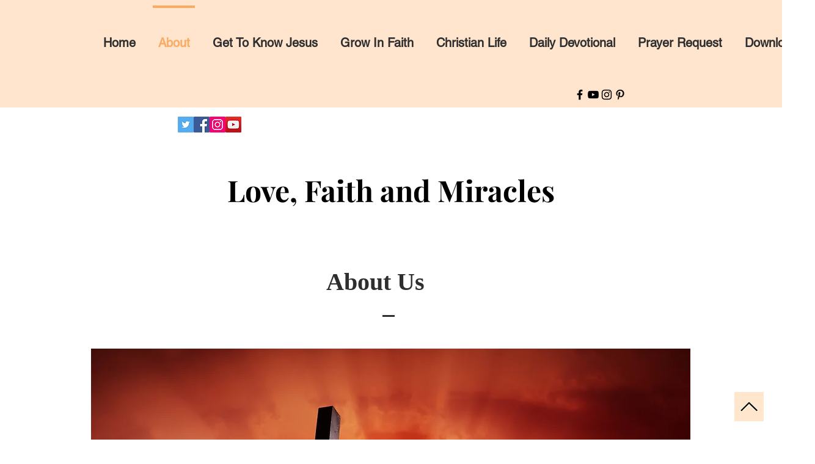

--- FILE ---
content_type: text/html; charset=utf-8
request_url: https://www.google.com/recaptcha/api2/aframe
body_size: 265
content:
<!DOCTYPE HTML><html><head><meta http-equiv="content-type" content="text/html; charset=UTF-8"></head><body><script nonce="TsuJdre8IoG5of1q7K3rAg">/** Anti-fraud and anti-abuse applications only. See google.com/recaptcha */ try{var clients={'sodar':'https://pagead2.googlesyndication.com/pagead/sodar?'};window.addEventListener("message",function(a){try{if(a.source===window.parent){var b=JSON.parse(a.data);var c=clients[b['id']];if(c){var d=document.createElement('img');d.src=c+b['params']+'&rc='+(localStorage.getItem("rc::a")?sessionStorage.getItem("rc::b"):"");window.document.body.appendChild(d);sessionStorage.setItem("rc::e",parseInt(sessionStorage.getItem("rc::e")||0)+1);localStorage.setItem("rc::h",'1769455995734');}}}catch(b){}});window.parent.postMessage("_grecaptcha_ready", "*");}catch(b){}</script></body></html>